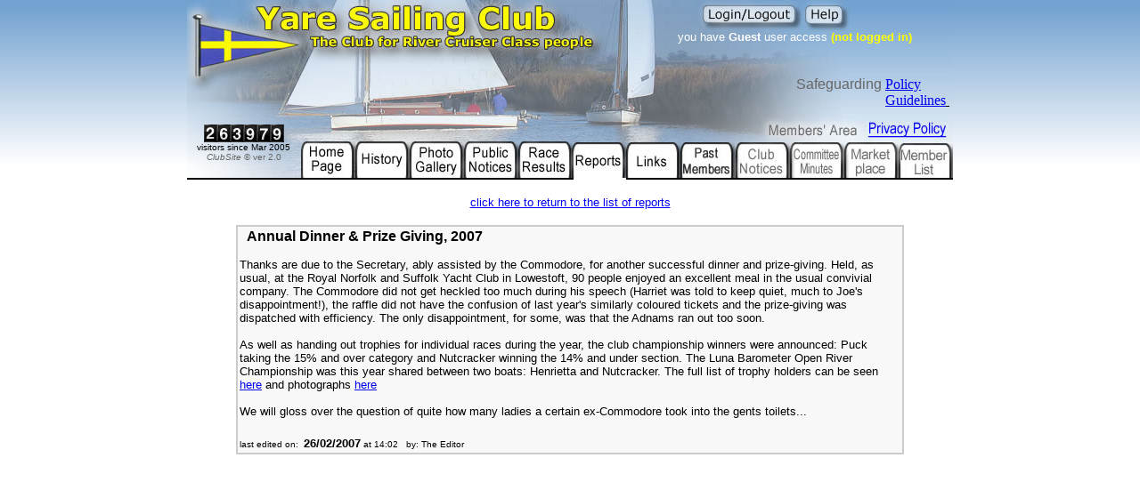

--- FILE ---
content_type: text/html
request_url: http://yaresailingclub.org.uk/reports/reports.asp?g=1&pagemode=view&id=86
body_size: 3529
content:

<html>
<link rel="stylesheet" href="/common/Def.css" type="text/css">
<head>
<title>Yare Sailing Club</title>
<meta http-equiv="Content-Type" content="text/html; charset=iso-8859-1">
</head>
<body onLoad="goforit()" leftmargin="0" topmargin="0" marginwidth="0" marginheight="0" bgcolor="#FFFFFF">
<div align="center">
    


<script language="JavaScript">
<!--
function ShowHelp(){
	window.open(pathOnly(location.href) + '/help.asp','','toolbar=no,resizable=no,scrollbars=yes,location=no,width=480,height=320');
}

function pathOnly (InString)  {
	LastSlash=InString.lastIndexOf ('/', InString.length-1);
	OutString=InString.substring  (0, LastSlash+1);
	return (OutString);	
}

function MM_openBrWindow(theURL,winName,features) { //v2.0
  window.open(theURL,winName,features);
}

/*
Live Date Script- 
© Dynamic Drive (www.dynamicdrive.com)
For full source code, installation instructions, 100's more DHTML scripts, and Terms Of Use,
visit http://www.dynamicdrive.com
*/
var dayarray=new Array("Sunday","Monday","Tuesday","Wednesday","Thursday","Friday","Saturday")
var montharray=new Array("Jan","Feb","Mar","Apr","May","Jun","Jul","Aug","Sep","Oct","Nov","Dec")
function getthedate(){
var mydate=new Date()
var year=mydate.getYear()
if (year < 1000)
year+=1900
var day=mydate.getDay()
var month=mydate.getMonth()
var daym=mydate.getDate()
if (daym<10)
daym="0"+daym
var hours=mydate.getHours()
var minutes=mydate.getMinutes()
var seconds=mydate.getSeconds()
var dn="AM"
if (hours>=12)
dn="PM"
if (hours>12){
hours=hours-12
}
if (hours==0)
hours=12
if (minutes<=9)
minutes="0"+minutes
if (seconds<=9)
seconds="0"+seconds
//change font size here
var cdate="<font color='#ffffff' face='Arial' size='2'><b>"+dayarray[day]+", "+montharray[month]+" "+daym+", "+year+" "+hours+":"+minutes+":"+seconds+" "+dn+"</b></font>"
if (document.all)
document.all.clock.innerHTML=cdate
else if (document.getElementById)
document.getElementById("clock").innerHTML=cdate
else
document.write(cdate)
}
if (!document.all&&!document.getElementById)
getthedate()
function goforit(){
if (document.all||document.getElementById)
setInterval("getthedate()",1000)
}
//-->
</script>

<style type="text/css">
<!--body {background-image: url(/menu/menu1_back.jpg); background-repeat: repeat-x;}.safeguardp {
	color: #00F;
}
-->
</style>
<table width="860" height="200" border="0" cellpadding="0" cellspacing="0" background="/menu/menu7.jpg">
  <tr> 
    <td height="24" colspan="3"><img src="/menu/tab_back.gif" width="750" height="30" border="0" usemap="#Map"></td>
  </tr>
  <tr> 
    <td width="127" height="6"></td>
    <td width="362" height="6">&nbsp;</td>
    <td width="262" height="6" valign="top"> 
      <div align="left"><font face="Arial, Helvetica, sans-serif" color="#ffffff" size="2"> 
        
        you have <font size='2'><b>Guest</b></font> user access <font color='#ffff00' size='2'><b>(not logged in)</b></font> 
        
        </font> </div>    </td>
  </tr>
  <tr> 
    <td width="127" height="59" valign="bottom" align="center">&nbsp;</td>
    <td width="362" height="59" valign="top">&nbsp;</td>
    <td width="262" height="59" align="right" valign="bottom">
    <font face="Arial, Helvetica, sans-serif" color="#666666" size="3">Safeguarding </font>
    <u><a href="../details/Safeguarding Policy.pdf" target="_blank">Policy</a></u>    &nbsp;&nbsp;&nbsp;&nbsp;&nbsp;&nbsp;&nbsp;&nbsp;<br/>
    <u><a href="../details/YSC Safeguarding Policy Guidance.pdf" target="_blank">Guidelines</a>
    </u>&nbsp;</td>
  </tr>
  <tr> 
    <td height="71" align="center"> 
      <img src="/images/digits1/2.gif"><img src="/images/digits1/6.gif"><img src="/images/digits1/3.gif"><img src="/images/digits1/9.gif"><img src="/images/digits1/7.gif"><img src="/images/digits1/9.gif">
      <br>
      <font color="#000000" face="Arial, Helvetica, sans-serif" size="1"> visitors 
      since Mar 2005</font><br>
      <font face="Arial, Helvetica, sans-serif" size="1"><font face="Verdana, Arial, Helvetica, sans-serif"><i><font color="#666666">ClubSite</font></i></font><font color="#666666"> 
    &copy; ver 2.0</font></font></td>
    <td colspan="2" height="71" valign="bottom"><img src="/menu/tab_back.gif" width="729" height="70" usemap="#MapMap" border="0" align="absbottom" />
      <map name="MapMap">
        <area shape="rect" coords="244,29,303,73" href="/results/results.asp?g=1" />
        <area shape="rect" coords="62,29,120,70" href="/details/history.asp?g=1" />
        <area shape="rect" coords="673,29,728,74" href="/members/members.asp?g=1" />
        <area shape="rect" coords="612,27,672,71" href="/marketplace/marketplace.asp?g=1" />
        <area shape="rect" coords="549,29,611,68" href="/minutes/minutes.asp?g=1" />
        <area shape="rect" coords="487,28,548,71" href="/noticeboard/club_noticeboard.asp?g=1" />
        <area shape="rect" coords="371,28,425,73" href="/links/links.asp?g=1" />
        <area shape="rect" coords="306,28,367,71" href="/reports/reports.asp?g=1" />
        <area shape="rect" coords="182,29,243,70" href="/noticeboard/public_noticeboard.asp?g=1" />
        <area shape="rect" coords="124,29,180,69" href="/gallery/gallery.asp?g=1" />
        <area shape="rect" coords="2,28,61,70" href="/details/details.asp?g=1" />
        <area shape="rect" coords="424,28,486,70" href="/past_members/past_members.asp?g=1" />
        
        <area shape="rect" coords="625,3,726,22" href="/details/Yare Sailing Club GDPR V0.7 - 06.03.2025.pdf" target="_blank" />
    </map></td>
  </tr>
</table>
<map name="Map"> 
  <area shape="rect" coords="695,7,735,26" href="#" onclick="javascript:ShowHelp();">
  <area shape="rect" coords="581,5,683,27" href="/login/login.asp?g=1">
</map>



    <img src="../menu/tab6.gif" width="860" align="top">
</div>


<script language="javascript">
<!--
function ConfirmDelete() {
	var agree = confirm('are you sure you want to delete this record ?');
	if ( agree )
		return true;
	else
		return false;
}
//-->
</script>

  <br>
  <center>
  <a href="javascript:history.back()"><font face="Arial, Helvetica, sans-serif" size="2">click 
  here to return to the list of reports</font></a> <br>
  <br>
  <table width="750" border="1" cellspacing="0" cellpadding="0"  height="0" bordercolor="#CCCCCC" >
    <tr>
        <td> 
        <table width="100%" border="0" cellpadding="2" cellspacing="0" align="center" >
        	<tr bgcolor="#F8F8F8"> 
            <td>
				<font face="Arial, Helvetica, sans-serif" size="3"> 
            	&nbsp;&nbsp;<b>Annual Dinner & Prize Giving, 2007</b></font>
                <font face="Arial, Helvetica, sans-serif" size="2">
				<br><br>Thanks are due to the Secretary, ably assisted by the Commodore, for another successful dinner and prize-giving.  Held, as usual, at the Royal Norfolk and Suffolk Yacht Club in Lowestoft, 90 people enjoyed an excellent meal in the usual convivial company.  The Commodore did not get heckled too much during his speech (Harriet was told to keep quiet, much to Joe's disappointment!), the raffle did not have the confusion of last year's similarly coloured tickets and the prize-giving was dispatched with efficiency.  The only disappointment, for some, was that the Adnams ran out too soon.<br><br>

As well as handing out trophies for individual races during the year, the club championship winners were announced: Puck taking the 15% and
over category and Nutcracker winning the 14% and under section.  The Luna
Barometer Open River Championship was this year shared between two boats:
Henrietta and Nutcracker.  The full list of trophy holders can be seen <a href=http://www.yaresailingclub.org.uk/details/rollhon.htm>here</a> and photographs <a 
href=http://www.yaresailingclub.org.uk/gallery/gallery.asp>here</a>
<br><br>

We will gloss over the question of quite how many ladies a certain ex-Commodore took into the gents toilets...  <br><br>
</font> 
            </td>
            </tr>
            <tr bgcolor="#F8F8F8"> 
            <td height="2"> <font face="Arial, Helvetica, sans-serif" size="1"> 
            	
	            last edited on:&nbsp;
				<font size="2"><b>26/02/2007</b></font> 
                at 14:02&nbsp;&nbsp; 
                by: The Editor </font>
					
				&nbsp;
<font color="#33CC00">

</font>
&nbsp;
            </td>
            </tr>
        </table>
    	</td>
    	</tr>
	</table>
	<br>	  
   

</center>

</body>
</html>



--- FILE ---
content_type: text/css
request_url: http://yaresailingclub.org.uk/common/Def.css
body_size: 201
content:
.ar {  font-family: Arial, Helvetica, sans-serif; font-size: 13px; font-style: normal; font-weight: normal}

.ar1 {  font-family: Arial, Helvetica, sans-serif; font-size: 11px; font-weight: normal}
